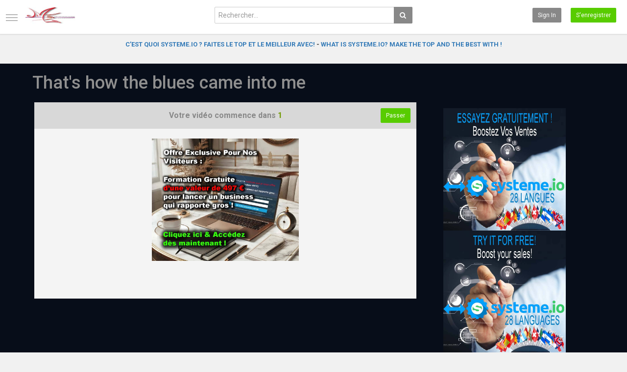

--- FILE ---
content_type: text/html; charset=utf-8
request_url: https://musique.musik3l.com/thats-how-the-blues-came-into-me_7b6ee0a07.html
body_size: 19608
content:
<!DOCTYPE html>
<!--[if IE 7 | IE 8]>
<html class="ie" dir="ltr">
<![endif]-->
<!--[if !(IE 7) | !(IE 8)  ]><!-->
<html dir="ltr">
<!--<![endif]-->
<head>
<meta charset="UTF-8" />

<meta name="viewport" content="width=device-width, initial-scale=1, user-scalable=no">
<title>That's how the blues came into me</title>
<meta http-equiv="X-UA-Compatible" content="IE=9; IE=8; IE=7; IE=edge,chrome=1">
<meta name="title" content="That's how the blues came into me" />
<meta name="keywords" content="Blues, guitar, sigma" />
<meta name="description" content="The blues invaded me, I was barely 4 years old when my grandmother bought me my first vinyl (33 rpm) record by Ray Charles. I have to admit that; my g..." />
<link rel="apple-touch-icon" sizes="180x180" href="https://musique.musik3l.com/templates/echo/img/apple-touch-icon.png">
<link rel="icon" type="image/png" sizes="32x32" href="https://musique.musik3l.com/templates/echo/img/favicon-32x32.png">
<link rel="icon" type="image/png" sizes="16x16" href="https://musique.musik3l.com/templates/echo/img/favicon-16x16.png">
<link rel="shortcut icon" href="https://musique.musik3l.com/templates/echo/img/favicon.ico">
<link rel="alternate" type="application/rss+xml" title="That's how the blues came into me" href="https://musique.musik3l.com/rss.php" />

<meta property="fb:app_id" content="604316479628134" />
<!--[if lt IE 9]>
<script src="//html5shim.googlecode.com/svn/trunk/html5.js"></script>
<![endif]-->
<link rel="stylesheet" href="https://musique.musik3l.com/templates/echo/css/bootstrap.min.css">

<!--[if lt IE 9]>
<script src="//css3-mediaqueries-js.googlecode.com/svn/trunk/css3-mediaqueries.js"></script>
<![endif]-->
<link rel="stylesheet" type="text/css" media="screen" href="https://musique.musik3l.com/templates/echo/css/jasny-bootstrap.min.css">
<link rel="stylesheet" type="text/css" media="screen" href="https://musique.musik3l.com/templates/echo/css/echo.css">
<link rel="stylesheet" type="text/css" media="screen" href="https://musique.musik3l.com/templates/echo/css/animate.min.css">
<link rel="stylesheet" type="text/css" href="//fonts.googleapis.com/css?family=Roboto:400,300,500,700|Noticia+Text:400,400italic,700">
<link rel="stylesheet" type="text/css" href="//netdna.bootstrapcdn.com/font-awesome/4.4.0/css/font-awesome.min.css">
<link rel="stylesheet" type="text/css" media="screen" href="https://musique.musik3l.com/templates/echo/css/custom.css">
<link rel="canonical" href="https://musique.musik3l.com/thats-how-the-blues-came-into-me_7b6ee0a07.html"/>
<script type="text/javascript">
var MELODYURL = "https://musique.musik3l.com";
var MELODYURL2 = "https://musique.musik3l.com";
var TemplateP = "https://musique.musik3l.com/templates/echo";
var _LOGGEDIN_ = false;
												

var pm_video_data = {
	
	uniq_id: "7b6ee0a07",
	url: "https://musique.musik3l.com/thats-how-the-blues-came-into-me_7b6ee0a07.html",
	duration: 86,
	duration_str: "01:26",
	category: "11".split(','),
	category_str: "11",
	featured: 0,
	restricted: 0,
	allow_comments: 1,
	allow_embedding: 1,
	is_stream: false,
	views: 91,
	likes: 0,
	dislikes: 0,
	publish_date_str: "2024-08-01T16:30:06+0200",
	publish_date_timestamp: 1722522606,
	embed_url: "https://musique.musik3l.com/embed.php?vid=7b6ee0a07",
	thumb_url: "https://i.ytimg.com/vi/fcNlK8QdwzE/mqdefault.jpg",
	preview_image_url: "https://i.ytimg.com/vi/fcNlK8QdwzE/hqdefault.jpg",
	title: 'That\'s how the blues came into me',
	autoplay_next: false,
	autoplay_next_url: "https://musique.musik3l.com/full-she-walked-into-the-hotel-lobby-but-came-across-her-father-and-his-mistress-with-their-family_b2545f977.html"

}

</script>

<script type="text/javascript">
 var pm_lang = {
	lights_off: "Eclairage off",
	lights_on: "Eclairage on",
	validate_name: "Entrez un nom",
	validate_username: "Entrez un nom d'utilisateur",
	validate_pass: "Fournissez un mot de passe",
	validate_captcha: "Entrez le code de validation",
	validate_email: "Entrez une adresse e-mail valide",
	validate_agree: "Veuillez accepter nos conditions d'utilisation",
	validate_name_long: "Votre nom doit contenir au moins 2 caractères",
	validate_username_long: "Votre nom d'utilisateur doit contenir au moins 2 caractères",
	validate_pass_long: "Votre mot de passe doit faire 5 caractères minimum",
	validate_confirm_pass_long: "Veuillez recopier le mot de passe",
	choose_category: "Choisissez une catégorie ",
	validate_select_file: "Aucun fichier n'a été sélectionné/chargé.",
	validate_video_title: "Entrez un titre pour la vidéo",
	please_wait: "Chargement...",
	// upload video page
	swfupload_status_uploaded: "Chargé",
	swfupload_status_pending: "Continuer avec le reste du formulaire.",
	swfupload_status_queued: "En attente",
	swfupload_status_uploading: "Chargement...",
	swfupload_file: "Fichier",
	swfupload_btn_select: "Sélectionner",
	swfupload_btn_cancel: "Annuler",
	swfupload_status_error: "Erreur",
	swfupload_error_oversize: "La taille du fichier est suppérieure à la limite.",
	swfupload_friendly_maxsize: "",
	upload_errmsg2: "Mauvais type de fichier",
	// playlist
	playlist_delete_confirm: "Are you sure you want to permanently delete this playlist?\n\nClick 'Cancel' to stop, 'OK' to delete.",
	playlist_delete_item_confirm: "You are about to remove this video from your playlist.\n\nClick 'Cancel' to stop, 'OK' to delete.",
	show_more: "Voir plus",
	show_less: "Show less",
	delete_video_confirmation: "Are you sure you want to delete this video?",
	browse_all: "Browse All"
 }
</script>


		<link rel="image_src" href="https://i.ytimg.com/vi/fcNlK8QdwzE/0.jpg" />
		<meta property="og:url"  content="https://musique.musik3l.com/thats-how-the-blues-came-into-me_7b6ee0a07.html" />
				<meta property="og:title" content="That's how the blues came into me" />
		<meta property="og:description" content="The blues invaded me, I was barely 4 years old when my grandmother bought me my first vinyl (33 rpm) record by Ray Charles. I have to admit that; my g..." />
		<meta property="og:image" content="https://i.ytimg.com/vi/fcNlK8QdwzE/0.jpg" />
		<meta property="og:image:width" content="480" />
		<meta property="og:image:height" content="360" />
		<style type="text/css">#content h1 {color: #8f8f8f; }#content h2 {color: #8f8f8f; }#content h3 {color: #8f8f8f; }#content h4 {color: #8f8f8f; }#content h5:not(.media-heading) {color: #8f8f8f; }#content h6 {color: #8f8f8f; }#content h1>a {color: #8f8f8f; }#content h2>a {color: #8f8f8f; }#content h3>a {color: #8f8f8f; }#content h4>a {color: #8f8f8f; }#content h5:not(.media-heading)>a {color: #8f8f8f; }#content h6>a {color: #8f8f8f; }#content h1>a:hover {color: #8f8f8f; }#content h2>a:hover {color: #8f8f8f; }#content h3>a:hover {color: #8f8f8f; }#content h4>a:hover {color: #8f8f8f; }#content h5:not(.media-heading)>a:hover {color: #8f8f8f; }#content h6>a:hover {color: #8f8f8f; }.pm-video-watch-featured h2>a {color: #8f8f8f; }.pm-video-watch-featured h2>a:visited {color: #8f8f8f; }.pm-video-heading h1 {color: #8f8f8f; }.pm-top-nav {background-image: none; background-color: #d9d7d7; box-shadow: none; border-top-color: #d9d7d7; border-bottom-color: #d9d7d7; }</style>
	<!-- Ads musik3l -->
	<script src="https://ajax.googleapis.com/ajax/libs/jquery/1.12.4/jquery.min.js"></script>
</head>
<body class="video-watch videoid-372376 author- source-3">
		<!-- Ads musik3l -->
<script id="lebox-remote" src="https://musik3l.com/adspub/content/plugins/halfdata-green-box/js/lebox.js?ver=3.05" data-handler="https://musik3l.com/adspub/ajax.php"></script>
<!-- Facebook Javascript SDK -->
<div id="fb-root"></div>

<script>(function(d, s, id) {
	var js, fjs = d.getElementsByTagName(s)[0];
	if (d.getElementById(id)) return;
	js = d.createElement(s); js.id = id;
	js.src = "//connect.facebook.net/en_US/sdk.js#xfbml=1&version=v3.2";
	fjs.parentNode.insertBefore(js, fjs);
}(document, 'script', 'facebook-jssdk'));
window.fbAsyncInit = function () {
FB.init({
xfbml:false  // Will stop the fb like button from rendering automatically
});
};
</script>


<nav id="myNavmenu" class="navmenu navmenu-default navmenu-fixed-left offcanvas" role="navigation">
	<div class="navslide-wrap">
		<ul class="list-unstyled">
			<li class=""><a href="https://musique.musik3l.com/index.html"><i class="mico mico-home"></i>Accueil</a></li>
			
						<li><a class="ajax-modal" data-toggle="modal" data-backdrop="true" data-keyboard="true" href="#modal-login-form"><i class="mico mico-perm_identity"></i>Sign in</a></li>
														<li><a href="https://musique.musik3l.com/register.html"><i class="mico mico-input"></i>S'enregistrer</a></li>
												
				</ul>
		<div class="navslide-divider"></div>
		
		<div class="navslide-header"><a href="https://musique.musik3l.com/browse.html">Catégories</a></div>
		<ul class="list-unstyled">
			<li><a href="https://musique.musik3l.com/topvideos.html">Vidéos populaires</a></li>
			<li><a href="https://musique.musik3l.com/newvideos.html">Nouvelles vidéos</a></li>
			<li class=""><a href="https://musique.musik3l.com/browse-artistes_region_paca-videos-1-date.html" class="">Artistes &amp; Divers News</a></li>
<li class=""><a href="https://musique.musik3l.com/browse-artistes-reverbnation-videos-1-date.html" class="">Artistes Reverbnation</a></li>
<li class=""><a href="https://musique.musik3l.com/browse-cours_divers_region_paca-videos-1-date.html" class="">Cours &amp; Divers</a></li>
<li class="dropdown-submenu"><a href="https://musique.musik3l.com/browse-danse_paca-videos-1-date.html" class="dropdown-submenu">Danse</a>
<ul class='dropdown-menu'>
	<li class=""><a href="https://musique.musik3l.com/browse-cours_danse-videos-1-date.html" class="">Cours de Danse</a>	</li>
	<li class=""><a href="https://musique.musik3l.com/browse-tutoriels_danse-videos-1-date.html" class="">Tutoriels Danse</a>	</li>
</ul>
</li>
<li class=""><a href="https://musique.musik3l.com/browse-divers_region_paca-videos-1-date.html" class="">Divers News Artistes</a></li>
<li class="dropdown-submenu"><a href="https://musique.musik3l.com/browse-evenements_region_paca-videos-1-date.html" class="dropdown-submenu">Evenements</a>
<ul class='dropdown-menu'>
	<li class=""><a href="https://musique.musik3l.com/browse-ville-nice-videos-1-date.html" class="">Alpes Maritimes</a>	</li>
</ul>
</li>
<li class=""><a href="https://musique.musik3l.com/browse-magiciens-videos-1-date.html" class="">Magiciens</a></li>
<li class="dropdown-submenu"><a href="https://musique.musik3l.com/browse-musiques_region_paca-videos-1-date.html" class="dropdown-submenu">Musiques</a>
<ul class='dropdown-menu'>
	<li class=""><a href="https://musique.musik3l.com/browse-tutoriels_musique-videos-1-date.html" class="">Tutoriels Musique</a>	</li>
	<li class=""><a href="https://musique.musik3l.com/browse-comedies_musicales-videos-1-date.html" class="">Comedies Musicales</a>	</li>
	<li class=""><a href="https://musique.musik3l.com/browse-master_class_musique-videos-1-date.html" class="">Master Class Musique</a>	</li>
	<li class=""><a href="https://musique.musik3l.com/browse-cours_musique_region_paca-videos-1-date.html" class="">Cours de Musique</a>	</li>
</ul>
</li>
<li class="dropdown-submenu"><a href="https://musique.musik3l.com/browse-peintures-videos-1-date.html" class="dropdown-submenu">Peintures</a>
<ul class='dropdown-menu'>
	<li class=""><a href="https://musique.musik3l.com/browse-tutoriels_peinture-videos-1-date.html" class="">Tutoriels Peinture</a>	</li>
</ul>
</li>
<li class="dropdown-submenu"><a href="https://musique.musik3l.com/browse-photographies-videos-1-date.html" class="dropdown-submenu">Photographies</a>
<ul class='dropdown-menu'>
	<li class=""><a href="https://musique.musik3l.com/browse-tutoriels_photographie-videos-1-date.html" class="">Tutoriels Photographie</a>	</li>
</ul>
</li>
<li class="dropdown-submenu"><a href="https://musique.musik3l.com/browse-sculptures-videos-1-date.html" class="dropdown-submenu">Sculptures</a>
<ul class='dropdown-menu'>
	<li class=""><a href="https://musique.musik3l.com/browse-tutoriels_sculptures-videos-1-date.html" class="">Tutoriels Sculptures</a>	</li>
</ul>
</li>
<li class=""><a href="https://musique.musik3l.com/browse-musique_streaming-videos-1-date.html" class="">Radio Musik 3L &amp; Playlist</a></li>
<li class="dropdown-submenu"><a href="https://musique.musik3l.com/browse-theatre-videos-1-date.html" class="dropdown-submenu">Theatres</a>
<ul class='dropdown-menu'>
	<li class=""><a href="https://musique.musik3l.com/browse-cours_theatre-videos-1-date.html" class="">Cours de Theatre</a>	</li>
</ul>
</li>
<li class=""><a href="https://musique.musik3l.com/browse-augmentez-votre-business-dans-artistique-avec-syst-videos-1-date.html" class="">Augmentez votre business avec syst&egrave;me.io</a></li>

		</ul>
		<div class="navslide-divider"></div>

		


	</div>
</nav>

<div class="container-fluid no-padding">
<header class="pm-top-head header-bg">
	<div class="row">
		<div class="col-xs-7 col-sm-4 col-md-4">
			<a href="#" data-toggle="offcanvas" data-target="#myNavmenu" data-canvas="body" id="navslide-toggle"><span>Show menu</span></a>
			<div class="header-logo">
							<a href="https://musique.musik3l.com/index.html" rel="home"><img src="//musique.musik3l.com/uploads/custom-logo.jpg" alt="Musik3l - Explorez l&#039;Univers Envoûtant de la Musique avec notre Plateforme Musicale" title="Musik3l - Explorez l&#039;Univers Envoûtant de la Musique avec notre Plateforme Musicale" border="0" /></a>
						</div>
		</div>
		<div class="hidden-xs col-sm-4 col-md-4" id="pm-top-search">
						<form action="https://musique.musik3l.com/search.php" method="get" id="search" class="pm-search-form" name="search" onSubmit="return validateSearch('true');">
				<div class="input-group">
					<input class="form-control" id="pm-search" size="16" name="keywords" type="text" placeholder="Rechercher..." x-webkit-speech="x-webkit-speech" onwebkitspeechchange="this.form.submit();" onblur="fill();" autocomplete="off">
					<input class="form-control" id="pm-video-id" size="16" name="video-id" type="hidden">
					<span class="input-group-btn">
						<button class="btn btn-default" type="submit"><i class="fa fa-search"></i></button>
					</span>
				</div><!-- /input-group -->
			</form>
			<div class="pm-search-suggestions hide-me">
				<ul class="pm-search-suggestions-list list-unstyled"></ul>
			</div>
					</div>

				<div class="col-xs-5 col-sm-4 col-md-4">
			<ul class="list-inline navbar-pmuser">
				<li class="hidden-sm hidden-md hidden-lg"><a href="#" id="pm-top-mobile-search-show" class="" title="Rechercher"><i class="mico mico-search"></i></a></li>
				<li class="hidden-xs"><a class="btn btn-sm btn-default ajax-modal" data-toggle="modal" data-backdrop="true" data-keyboard="true" href="#modal-login-form">Sign in</a></li>
														<li class="hidden-xs"><a href="https://musique.musik3l.com/register.html" class="btn btn-sm btn-success">S'enregistrer</a></li>
												</ul>
		</div>
			</div><!--.row-->
</header>


	<div class="modal" id="modal-login-form">
	<div class="modal-dialog modal-sm">
		<div class="modal-content">
			<div class="modal-header">
			<button type="button" class="close" data-dismiss="modal"><span aria-hidden="true">&times;</span><span class="sr-only">Fermer</span></button>
				<h4 class="modal-title">Sign in</h4>
			</div>
			<div class="modal-body">
								<div class="hidden-md hidden-lg">
					<label>Don't have an account yet? Register today!</label>
												<a class="btn btn-sm btn-block btn-success" href="https://musique.musik3l.com/register.html">S'enregistrer</a>
											<hr />
				</div>
				
				<form name="login_form" id="login-form" method="post" action="https://musique.musik3l.com/login.php">
	<div class="form-group">
		<label for="username">Nom d'utilisateur ou e-mail</label>
		<input type="text" class="form-control" name="username" value="" placeholder="Nom d'utilisateur ou e-mail">
	</div>
	<div class="form-group">
		<label for="pass">Mot de passe </label>
		<input type="password" class="form-control" id="pass" name="pass" maxlength="32" autocomplete="off" placeholder="Mot de passe ">
	</div>
	<div class="form-group">
		<button type="submit" name="Login" value="Connexion" class="btn btn-success btn-with-loader" data-loading-text="Signing in...">Connexion</button> 
		<small><a href="https://musique.musik3l.com/login.html?do=forgot_pass">Mot de passe oublié ?</a></small>
	</div>
</form>							</div>
		</div>
	</div>
</div>		<div class="modal" id="modal-register-form">
	<div class="modal-dialog modal-sm">
		<div class="modal-content">
			<div class="modal-header">
			<button type="button" class="close" data-dismiss="modal"><span aria-hidden="true">&times;</span><span class="sr-only">Fermer</span></button>
				<h4 class="modal-title">Créez votre compte</h4>
			</div>
			<div class="modal-body">
								<a href="https://musique.musik3l.com/register.html" class="btn btn-info btn-block">Register with E-mail</a>
			</div>
		</div>
	</div>
</div>	
<a id="top"></a>

<div class="mastcontent-wrap">
<div class="pm-ads-banner" align="center"><center>
	  <a href="https://locavite.fr/systemeio-videos-fr" target="_top"><strong> C’EST QUOI SYSTEME.IO ? FAITES LE TOP ET LE MEILLEUR AVEC! </strong></a>
<strong>- </strong><a href="https://locavite.fr/systemeio-videos-en" target="_top"><strong>WHAT IS SYSTEME.IO? MAKE THE TOP AND THE BEST WITH !</strong></a>
	</center><img src="https://musique.musik3l.com/ajax.php?p=stats&do=show&aid=1&at=1" width="1" height="1" border="0" /></div>
<div class="pm-section-highlighted">
	<div class="container-fluid">
		<div class="row">
						<div class="container">
				<div class="row pm-video-heading">
					<div class="col-xs-12 col-sm-12 col-md-10">
												<h1 itemprop="name">That's how the blues came into me</h1>
												<meta itemprop="duration" content="PT1M26S" />
						<meta itemprop="thumbnailUrl" content="https://i.ytimg.com/vi/fcNlK8QdwzE/mqdefault.jpg" />
						<meta itemprop="contentURL" content="https://musique.musik3l.com/videos.php?vid=7b6ee0a07" />
												<meta itemprop="embedURL" content="https://musique.musik3l.com/embed.php?vid=7b6ee0a07" />
												<meta itemprop="uploadDate" content="2024-08-01T16:30:06+0200" />
					</div>
					<div class="hidden-xs hidden-sm col-md-2">
						<div class="pm-video-adjust btn-group">
													</div>
					</div>
				</div><!-- /.pm-video-watch-heading -->

				<div class="row">
					<div id="player" class="col-xs-12 col-sm-12 col-md-8 narrow-player">
						<div id="video-wrapper">
												<div id="preroll_placeholder">
							<div class="preroll_countdown">
							Votre vidéo commence dans <span class="preroll_timeleft">10</span>

																<div class="preroll_skip_button">
									<div class="btn btn-sm btn-success preroll_skip_countdown"  disabled="disabled" id="">
										Passer (<span class="preroll_skip_timeleft">5</span>)
									</div>
									<button class="btn btn-sm btn-success hide-me" id="preroll_skip_btn">Passer</button>
								</div>
								
							</div>
							<center><A HREF="https://locavite.fr/formationoffertevisiteur-video" target="_blank">
<IMG SRC="https://destunes.fr/images/offre-pour-les-visiteurs-des-sites-videos.jpg" WIDTH="300" HEIGHT="250" BORDER="0" ALT="Formation gratuite en FR pour les membres inscrits sur les sites de vidéos">
</A></center>
															<img src="https://musique.musik3l.com/ajax.php?p=stats&do=show&aid=81&at=3" width="1" height="1" border="0" />
													</div>
												</div><!--video-wrapper-->
					</div><!--/#player-->

										<div class="col-xs-12 col-sm-12 col-md-4">
						<div class="pm-ads-banner" align="center"><center><A HREF="https://systeme.io/fr?sa=sa00072880803e373e3c0920f3505b5b42ac9d0d7420" target="_blank">
<IMG SRC="https://destunes.fr/images/systemeio/systeme-io-fr-250x250.jpg" WIDTH="250" HEIGHT="250" BORDER="0" ALT="Boostez vos ventes">
</A></center>
		
		<center><A HREF="https://systeme.io/?sa=sa00072880803e373e3c0920f3505b5b42ac9d0d7420" target="_blank">
<IMG SRC="https://destunes.fr/images/systemeio/systeme-io-english250x250.jpg" WIDTH="250" HEIGHT="250" BORDER="0" ALT="Boostez vos ventes">
</A></center><img src="https://musique.musik3l.com/ajax.php?p=stats&do=show&aid=5&at=1" width="1" height="1" border="0" /></div>
					</div>
									</div>
			</div>
		</div>
	</div>
</div>

<div id="content">
<div id="pm-socialite">
	<ul class="social-buttons cf">
		<li>
			<a href="https://www.facebook.com/sharer.php?u=https://musique.musik3l.com/thats-how-the-blues-came-into-me_7b6ee0a07.html&t=That's how the blues came into me" class="socialite facebook-like" data-href="https://musique.musik3l.com/thats-how-the-blues-came-into-me_7b6ee0a07.html" data-send="false" data-layout="box_count" data-width="60" data-show-faces="false" rel="nofollow" target="_blank"><span class="vhidden">Share on Facebook</span></a>
		</li>
		<li>
			<a href="https://twitter.com/share" class="socialite twitter-share" data-text="That's how the blues came into me" data-url="https://musique.musik3l.com/thats-how-the-blues-came-into-me_7b6ee0a07.html" data-count="vertical" rel="nofollow" target="_blank"><span class="vhidden">Share on Twitter</span></a>
		</li>
		<li>
			<a href="https://pinterest.com/pin/create/button/?url=https://musique.musik3l.com/thats-how-the-blues-came-into-me_7b6ee0a07.html/" class="socialite pinterest-pinit"><span class="vhidden">Pinterest</span></a>
		</li>
	</ul>
</div>
<div id="video-control">
	<div class="row pm-video-control">
		<div class="col-xs-5 col-sm-6 col-md-6">
			<button class="btn btn-video " id="bin-rating-like" type="button" rel="tooltip" data-title="0 Likes"><i class="mico mico-thumb_up"></i> <span class="hidden-xs">Like</span></button>
			<button class="btn btn-video " id="bin-rating-dislike" type="button" rel="tooltip" data-title="0 Dislikes"><i class="mico mico-thumb_down"></i></button>
			<input type="hidden" name="bin-rating-uniq_id" value="7b6ee0a07">

			<div id="bin-rating-response" class="hide-me alert"></div>
			<div id="bin-rating-like-confirmation" class="hide-me alert alert animated bounce">
				<button type="button" class="close" data-dismiss="alert">&times;</button>
				<p> Merci ! Partagez avec vos amis !</p>
				<p>
				<a href="https://www.facebook.com/sharer.php?u=https%3A%2F%2Fmusique.musik3l.com%2Fthats-how-the-blues-came-into-me_7b6ee0a07.html&amp;t=That%27s+how+the+blues+came+into+me" onclick="javascript:window.open(this.href,'', 'menubar=no,toolbar=no,resizable=yes,scrollbars=yes,height=600,width=600');return false;" rel="tooltip" title="Share on FaceBook"><i class="pm-vc-sprite facebook-icon"></i></a>
				<a href="https://twitter.com/home?status=Watching%20That%27s+how+the+blues+came+into+me%20on%20https%3A%2F%2Fmusique.musik3l.com%2Fthats-how-the-blues-came-into-me_7b6ee0a07.html" onclick="javascript:window.open(this.href, '', 'menubar=no,toolbar=no,resizable=yes,scrollbars=yes,height=600,width=600');return false;" rel="tooltip" title="Share on Twitter"><i class="pm-vc-sprite twitter-icon"></i></a>
				</p>
			</div>

			<div id="bin-rating-dislike-confirmation" class="hide-me alert animated bounce">
				<button type="button" class="close" data-dismiss="alert">&times;</button>
				<p>Vous avez aimé cette vidéo, merci de votre vote !</p>
			</div>
		</div>
		<div class="col-xs-7 col-sm-6 col-md-6">
			<ul class="pm-video-main-methods list-inline pull-right nav nav-pills">
								<li><a href="#" id="" rel="tooltip" title="Partage" data-video-id="372376" data-toggle="modal" data-target="#modal-video-share"><i class="mico mico-share"></i></a></li>
				<li><a href="#" rel="tooltip" title="Signaler cette vidéo" data-toggle="modal" data-target="#modal-video-report"><i class="mico mico-report"></i></a></li>
			</ul>
		</div>
	</div><!--.pm-video-control-->
</div>

<div id="content-main" class="container-fluid">
	<div class="row">

		<div class="col-xs-12 col-sm-12 col-md-8 pm-video-watch-main" itemprop="video" itemscope itemtype="http://schema.org/VideoObject">
						<div class="pm-ads-banner" align="center">
<center>********************</center>
<center><a href="#" class="systeme-show-popup-8287030">
GAGNER DE L'ARGENT N'A JAMAIS ÉTÉ AUSSI RAPIDE. CLIQUEZ ET TRANSFORMEZ VOTRE AVENIR FINANCIER.</a><script id="form-script-tag-8287030" src="https://www.chomer.fr/public/remote/page/127527927e0dc7473f114ab3c193b03767a47be3.js"></script></center>
<center>********************</center>

<center><A HREF="https://locavite.fr/banniere-plusieurs-ebooks" target="_blank">
<IMG SRC="https://destunes.fr/images/ebook/intelligencebusiness/montage-ebooks-newsletter350x250.jpg" WIDTH="300" HEIGHT="250" BORDER="0" ALT="ebook offerts">
</A></center>

<center><A HREF="https://www.locavite.fr/cash-machine" target="_blank">
<IMG SRC="https://destunes.fr/images/cashmachine300x250.jpg" WIDTH="300" HEIGHT="250" BORDER="0" ALT="cash machine v4">
</A></center>

<center>********************</center>
<center><a href="#" class="systeme-show-popup-8287030">CE LIEN CACHE DES TRÉSORS. CHANGEZ VOTRE VIE FINANCIÈRE FUTURE! CLIQUEZ ICI!</a><script id="form-script-tag-8287030" src="https://www.chomer.fr/public/remote/page/127527927e0dc7473f114ab3c193b03767a47be3.js"></script></center>
<center>********************</center><img src="https://musique.musik3l.com/ajax.php?p=stats&do=show&aid=3&at=1" width="1" height="1" border="0" /></div>
				
			<div class="row pm-user-header">
				<div class="col-xs-2 col-sm-1 col-md-1">
				   <a href=""><img src="" height="60" width="60" alt="" border="0"></a>
										</div>

				<div class="col-xs-8 col-sm-8 col-md-8">
					<div class="pm-video-posting-info">Ajoutées  <time datetime="2024-08-01T16:30:06+0200" title="Thursday, August 1, 2024 4:30 PM">1 année  </time> by <a href=""></a></div>
									</div>

				<div class="col-xs-2 col-sm-3 col-md-3">
					<span class="pm-video-views">
						<strong>91</strong>
						<small>Vues </small>
					</span>
					<div class="clearfix"></div>
					<div class="progress" title="0 Likes, 0 Dislikes">
					  <div class="progress-bar progress-bar-success" id="rating-bar-up-pct" style="width: 0%;"></div>
					  <div class="progress-bar progress-bar-danger" id="rating-bar-down-pct" style="width: 0%;"></div>
					</div>
				</div>
			</div><!--/.pm-user-header-->

			<div class="clearfix"></div>
			
			<div class="pm-video-description">
								<div itemprop="description">
					The blues invaded me, I was barely 4 years old when my grandmother bought me my first vinyl (33 rpm) record by Ray Charles.<br />
I have to admit that; my grandmother and I were always watching the Ed Sullivan show together at the time.<br />
My grandmother played harmonica at the time and she was a member of the snowshoes team in her region.<br />
It was at the same time that there was the murder of John F. Kennedy, which they broadcast live on television<br />
I remember, I was watching the movie: King Kong in black and white for the first time in my life and they interrupted the movie to show us the footage of the assassination of the President of the United States in 1963<br />
Imagine my surprise to see so much drama.<br />
That's how the blues came into me.<br />
Guitar for this video: Sigma GJA-SJ-200+
				</div>
				
				<dl class="dl-horizontal">

										<dt>Catégories </dt>
					<dd><a href="https://musique.musik3l.com/browse-cours_guitare-videos-1-date.html">Cours de Guitare</a> </dd>
															<dt>Mots-clés </dt>
					<dd><a href="https://musique.musik3l.com/tags/blues/">Blues</a>, <a href="https://musique.musik3l.com/tags/guitar/">guitar</a>, <a href="https://musique.musik3l.com/tags/sigma/">sigma</a></dd>
									</dl>
			
			</div>

			
	<h2>Ajouter un commentaire</h2>
		<ul class="nav nav-tabs nav-underlined">
					<li ><a href="#comments-native" id="nav-link-comments-native" data-toggle="tab">Commentaires</a></li>
							<li class="active"><a href="#comments-facebook" id="nav-link-comments-facebook" data-toggle="tab">Facebook</a></li>
					</ul>
		<div class="tab-content pm-comments-container">
			<div class="tab-pane " id="comments-native">
			<div name="mycommentspan" id="mycommentspan" class="hide-me"></div>
<div class="row" id="pm-post-form">
	<div class="col-xs-2 col-sm-1 col-md-1">
		<span class="pm-avatar"><img src="https://musique.musik3l.com/templates/echo/img/pm-avatar.png" width="40" height="40" alt="" border="0"></span>
	</div>
	<div class="col-xs-10 col-sm-11 col-md-11">
		<form action="" name="form-user-comment" method="post">
		<div class="form-group">
			<div class="row">
				<div class="col-md-11">
					<textarea name="comment_txt" id="c_comment_txt" rows="2" class="form-control" placeholder="Votre commentaire"></textarea>
				</div>
			</div>
		</div>
		<div class="form-group hide-me" id="pm-comment-form">
			<div class="row">
				<div class="col-md-4">
					<input type="text" id="c_username" name="username" value="" class="form-control" placeholder="Nom ">
				</div>
				<div class="col-md-4">
					<input type="text" id="captcha" name="captcha" class="form-control" placeholder="Confirmez le code">
				</div>
				<div class="col-md-4">
					<img src="https://musique.musik3l.com/include/securimage_show.php?sid=6516545e99ed56e5c9cecb0364286857" id="captcha-image" alt="" width="100" height="35">
					<button class="btn btn-sm btn-link btn-refresh" onclick="document.getElementById('captcha-image').src = 'https://musique.musik3l.com/include/securimage_show.php?sid=' + Math.random(); return false"><i class="fa fa-refresh"></i></button>
				</div>
			</div>
		</div>
		<div class="form-group">
			<div class="row">
				<div class="col-md-11">
					<input type="hidden" id="c_vid" name="vid" value="7b6ee0a07">
					<input type="hidden" id="c_user_id" name="user_id" value="0">
					<button type="submit" id="c_submit" name="Submit" class="btn btn-sm btn-success btn-with-loader" data-loading-text="Envoyer mon message">Envoyer mon message</button>
				</div>
			</div>
		</div>
		</form>
	</div>
</div>
						
			<h2>Commentaires</h2>
			
			<div class="pm-comments comment_box">
									<ul class="pm-ul-comments list-unstyled">
						<li id="preview_comment" class="media"></li>
					</ul>
					<div id="be_the_first">Soyez le premier à commenter cette vidéo.</div>
							</div>
		</div>
		
			<div class="tab-pane active pm-comments comment_box" id="comments-facebook">
			
			<div class="fb-comments" data-href="https://musique.musik3l.com/thats-how-the-blues-came-into-me_7b6ee0a07.html" data-numposts="10" data-order-by="social" data-colorscheme="light" data-width="100%"></div>
			
		</div>
		
		</div>
		</div><!-- /pm-video-watch-main -->

		<div class="col-xs-12 col-sm-12 col-md-4 pm-video-watch-sidebar">
						
			<div class="pm-related-with-autoplay without-highlight" id="pm-related">
				<h4>Up Next</h4>
								<div class="pm-autoplay-select">
					<div class="pm-autoplay-info">
					Autoplay 
					</div>
					<div class="pm-autoplay-switch">
						<input type="checkbox" name="pm-autoplay-switch" class="autoplayonoff-checkbox" id="autoplayonoff" >
						<label class="autoplayonoff-label" for="autoplayonoff">
							<span class="autoplayonoff-inner"></span>
							<span class="autoplayonoff-switch"></span>
						</label>
					</div>
				</div>
				
				<ul class="pm-ul-sidelist-videos list-unstyled">
								<li>
					<div class="pm-video-thumb">
						<span class="pm-label-duration">1:27:09</span>						<div class="watch-later">
							<button class="pm-watch-later-add btn btn-xs btn-default hidden-xs watch-later-add-btn-339251" onclick="watch_later_add(339251); return false;" rel="tooltip" data-placement="left" title="Watch Later"><i class="fa fa-clock-o"></i></button>
							<button class="pm-watch-later-remove btn btn-xs btn-success hidden-xs watch-later-remove-btn-339251" onclick="watch_later_remove(339251); return false;" rel="tooltip" title="Remove from playlist"><i class="fa fa-check"></i></button>
						</div>
						<a href="https://musique.musik3l.com/full-she-walked-into-the-hotel-lobby-but-came-across-her-father-and-his-mistress-with-their-family_b2545f977.html" title="FULL| She walked into the hotel lobby but came across her father and his mistress with their family.">
						<div class="pm-video-labels hidden-xs">
													</div>
						<img src="https://musique.musik3l.com/templates/echo/img/echo-lzld.png" alt="FULL| She walked into the hotel lobby but came across her father and his mistress with their family." data-echo="https://i.ytimg.com/vi/5pz25Cl2tYY/mqdefault.jpg" class="img-responsive">
						</a>
					</div>
					<h3><a href="https://musique.musik3l.com/full-she-walked-into-the-hotel-lobby-but-came-across-her-father-and-his-mistress-with-their-family_b2545f977.html" title="FULL| She walked into the hotel lobby but came across her father and his mistress with their family." class="ellipsis">FULL| She walked into the hotel lobby but came across her father and his mistress with their family.</a></h3>
					<div class="pm-video-meta">
						<span class="pm-video-author">by <a href=""></a></span>
						<span class="pm-video-since"><time datetime="2024-03-04T07:30:14+0100" title="Monday, March 4, 2024 7:30 AM">1 année  </time></span>
						<span class="pm-video-views">101 Vues </span>
					</div>
				</li>
								<li>
					<div class="pm-video-thumb">
						<span class="pm-label-duration">28:16</span>						<div class="watch-later">
							<button class="pm-watch-later-add btn btn-xs btn-default hidden-xs watch-later-add-btn-453114" onclick="watch_later_add(453114); return false;" rel="tooltip" data-placement="left" title="Watch Later"><i class="fa fa-clock-o"></i></button>
							<button class="pm-watch-later-remove btn btn-xs btn-success hidden-xs watch-later-remove-btn-453114" onclick="watch_later_remove(453114); return false;" rel="tooltip" title="Remove from playlist"><i class="fa fa-check"></i></button>
						</div>
						<a href="https://musique.musik3l.com/tin-the-gioi-hom-nay-iran-phat-lenh-%e2%80%9ctruy-sat%e2%80%9d-starlink-than-chet-diet-tang-co-the-pha-tran-tq_7388f288f.html" title="Tin thế giới hôm nay: Iran phát lệnh “truy sát” Starlink; &quot;Thần chết diệt tăng&quot; có thể phá trận TQ">
						<div class="pm-video-labels hidden-xs">
													</div>
						<img src="https://musique.musik3l.com/templates/echo/img/echo-lzld.png" alt="Tin thế giới hôm nay: Iran phát lệnh “truy sát” Starlink; &quot;Thần chết diệt tăng&quot; có thể phá trận TQ" data-echo="https://i.ytimg.com/vi/_zQbe0Br-Cs/mqdefault.jpg" class="img-responsive">
						</a>
					</div>
					<h3><a href="https://musique.musik3l.com/tin-the-gioi-hom-nay-iran-phat-lenh-%e2%80%9ctruy-sat%e2%80%9d-starlink-than-chet-diet-tang-co-the-pha-tran-tq_7388f288f.html" title="Tin thế giới hôm nay: Iran phát lệnh “truy sát” Starlink; &quot;Thần chết diệt tăng&quot; có thể phá trận TQ" class="ellipsis">Tin thế giới hôm nay: Iran phát lệnh “truy sát” Starlink; "Thần chết diệt tăng" có thể phá trận TQ</a></h3>
					<div class="pm-video-meta">
						<span class="pm-video-author">by <a href=""></a></span>
						<span class="pm-video-since"><time datetime="2025-07-01T16:35:06+0200" title="Tuesday, July 1, 2025 4:35 PM">5 mois  </time></span>
						<span class="pm-video-views">72 Vues </span>
					</div>
				</li>
								<li>
					<div class="pm-video-thumb">
						<span class="pm-label-duration">22:57</span>						<div class="watch-later">
							<button class="pm-watch-later-add btn btn-xs btn-default hidden-xs watch-later-add-btn-137171" onclick="watch_later_add(137171); return false;" rel="tooltip" data-placement="left" title="Watch Later"><i class="fa fa-clock-o"></i></button>
							<button class="pm-watch-later-remove btn btn-xs btn-success hidden-xs watch-later-remove-btn-137171" onclick="watch_later_remove(137171); return false;" rel="tooltip" title="Remove from playlist"><i class="fa fa-check"></i></button>
						</div>
						<a href="https://musique.musik3l.com/les-bases-du-blues-a-la-guitare-cours-5-le-blues-en-12-mesures-tuto-pour-apprendre-le-blues-en-mi_049ca8bb9.html" title="LES BASES DU BLUES à la guitare, cours 5 LE BLUES EN 12 MESURES (tuto pour apprendre le blues en MI)">
						<div class="pm-video-labels hidden-xs">
													</div>
						<img src="https://musique.musik3l.com/templates/echo/img/echo-lzld.png" alt="LES BASES DU BLUES à la guitare, cours 5 LE BLUES EN 12 MESURES (tuto pour apprendre le blues en MI)" data-echo="https://i.ytimg.com/vi/4nBjHZk_2Mo/mqdefault.jpg" class="img-responsive">
						</a>
					</div>
					<h3><a href="https://musique.musik3l.com/les-bases-du-blues-a-la-guitare-cours-5-le-blues-en-12-mesures-tuto-pour-apprendre-le-blues-en-mi_049ca8bb9.html" title="LES BASES DU BLUES à la guitare, cours 5 LE BLUES EN 12 MESURES (tuto pour apprendre le blues en MI)" class="ellipsis">LES BASES DU BLUES à la guitare, cours 5 LE BLUES EN 12 MESURES (tuto pour apprendre le blues en MI)</a></h3>
					<div class="pm-video-meta">
						<span class="pm-video-author">by <a href="https://musique.musik3l.com/user/admin/">admin</a></span>
						<span class="pm-video-since"><time datetime="2021-01-15T08:30:11+0100" title="Friday, January 15, 2021 8:30 AM">4 années  </time></span>
						<span class="pm-video-views">206 Vues </span>
					</div>
				</li>
								<li>
					<div class="pm-video-thumb">
						<span class="pm-label-duration">2:50:49</span>						<div class="watch-later">
							<button class="pm-watch-later-add btn btn-xs btn-default hidden-xs watch-later-add-btn-409775" onclick="watch_later_add(409775); return false;" rel="tooltip" data-placement="left" title="Watch Later"><i class="fa fa-clock-o"></i></button>
							<button class="pm-watch-later-remove btn btn-xs btn-success hidden-xs watch-later-remove-btn-409775" onclick="watch_later_remove(409775); return false;" rel="tooltip" title="Remove from playlist"><i class="fa fa-check"></i></button>
						</div>
						<a href="https://musique.musik3l.com/2-ngay-tai-sinh-truoc-tan-the-zombie-toi-so-huu-di-nang-thu-phong-full-tron-bo-tan-the-bach-my-sub_86511bcbe.html" title="2 NGÀY TÁI SINH TRƯỚC TẬN THẾ ZOMBIE TÔI SỞ HỮU DỊ NĂNG THU PHÓNG Full Trọn Bộ |Tận Thế |Bạch Mỹ Sub">
						<div class="pm-video-labels hidden-xs">
													</div>
						<img src="https://musique.musik3l.com/templates/echo/img/echo-lzld.png" alt="2 NGÀY TÁI SINH TRƯỚC TẬN THẾ ZOMBIE TÔI SỞ HỮU DỊ NĂNG THU PHÓNG Full Trọn Bộ |Tận Thế |Bạch Mỹ Sub" data-echo="https://i.ytimg.com/vi/M3vDjQahjfA/mqdefault.jpg" class="img-responsive">
						</a>
					</div>
					<h3><a href="https://musique.musik3l.com/2-ngay-tai-sinh-truoc-tan-the-zombie-toi-so-huu-di-nang-thu-phong-full-tron-bo-tan-the-bach-my-sub_86511bcbe.html" title="2 NGÀY TÁI SINH TRƯỚC TẬN THẾ ZOMBIE TÔI SỞ HỮU DỊ NĂNG THU PHÓNG Full Trọn Bộ |Tận Thế |Bạch Mỹ Sub" class="ellipsis">2 NGÀY TÁI SINH TRƯỚC TẬN THẾ ZOMBIE TÔI SỞ HỮU DỊ NĂNG THU PHÓNG Full Trọn Bộ |Tận Thế |Bạch Mỹ Sub</a></h3>
					<div class="pm-video-meta">
						<span class="pm-video-author">by <a href=""></a></span>
						<span class="pm-video-since"><time datetime="2025-01-01T10:40:08+0100" title="Wednesday, January 1, 2025 10:40 AM">11 mois  </time></span>
						<span class="pm-video-views">182 Vues </span>
					</div>
				</li>
								<li>
					<div class="pm-video-thumb">
						<span class="pm-label-duration">01:45</span>						<div class="watch-later">
							<button class="pm-watch-later-add btn btn-xs btn-default hidden-xs watch-later-add-btn-105183" onclick="watch_later_add(105183); return false;" rel="tooltip" data-placement="left" title="Watch Later"><i class="fa fa-clock-o"></i></button>
							<button class="pm-watch-later-remove btn btn-xs btn-success hidden-xs watch-later-remove-btn-105183" onclick="watch_later_remove(105183); return false;" rel="tooltip" title="Remove from playlist"><i class="fa fa-check"></i></button>
						</div>
						<a href="https://musique.musik3l.com/cours-guitare-par-webcam-blues-blues-blues_fbfea08b8.html" title="Cours guitare par webcam - Blues, Blues, Blues">
						<div class="pm-video-labels hidden-xs">
													</div>
						<img src="https://musique.musik3l.com/templates/echo/img/echo-lzld.png" alt="Cours guitare par webcam - Blues, Blues, Blues" data-echo="https://i.ytimg.com/vi/9dm3_AJowhk/mqdefault.jpg" class="img-responsive">
						</a>
					</div>
					<h3><a href="https://musique.musik3l.com/cours-guitare-par-webcam-blues-blues-blues_fbfea08b8.html" title="Cours guitare par webcam - Blues, Blues, Blues" class="ellipsis">Cours guitare par webcam - Blues, Blues, Blues</a></h3>
					<div class="pm-video-meta">
						<span class="pm-video-author">by <a href="https://musique.musik3l.com/user/admin/">admin</a></span>
						<span class="pm-video-since"><time datetime="2020-08-19T05:30:06+0200" title="Wednesday, August 19, 2020 5:30 AM">5 années  </time></span>
						<span class="pm-video-views">242 Vues </span>
					</div>
				</li>
				
								<li>
					<div class="pm-video-thumb">
						<span class="pm-label-duration">05:01</span>						<div class="watch-later">
							<button class="pm-watch-later-add btn btn-xs btn-default hidden-xs watch-later-add-btn-23835" onclick="watch_later_add(23835); return false;" rel="tooltip" data-placement="left" title="Watch Later"><i class="fa fa-clock-o"></i></button>
							<button class="pm-watch-later-remove btn btn-xs btn-success hidden-xs watch-later-remove-btn-23835" onclick="watch_later_remove(23835); return false;" rel="tooltip" title="Remove from playlist"><i class="fa fa-check"></i></button>
						</div>
						<a href="https://musique.musik3l.com/bryang-les-couleurs-de-lamour_1bffc622f.html" title="Bryan.G - Les Couleurs De L'amour">
						<div class="pm-video-labels hidden-xs">
													</div>
						<img src="https://img.youtube.com/vi/477MIXpwwhM/mqdefault.jpg" alt="Bryan.G - Les Couleurs De L'amour" class="img-responsive"></a>
					</div>
					<h3><a href="https://musique.musik3l.com/bryang-les-couleurs-de-lamour_1bffc622f.html" title="Bryan.G - Les Couleurs De L'amour" class="ellipsis">Bryan.G - Les Couleurs De L'amour</a></h3>
					<div class="pm-video-meta">
						<span class="pm-video-author">by <a href="https://musique.musik3l.com/user/musik3l/">musik3l</a></span>
						<span class="pm-video-since"><time datetime="2014-04-16T22:46:48+0200" title="Wednesday, April 16, 2014 10:46 PM">11 années  </time></span>
						<span class="pm-video-views">2,659 Vues </span>
					</div>
				</li>
								<li>
					<div class="pm-video-thumb">
						<span class="pm-label-duration">06:07</span>						<div class="watch-later">
							<button class="pm-watch-later-add btn btn-xs btn-default hidden-xs watch-later-add-btn-20198" onclick="watch_later_add(20198); return false;" rel="tooltip" data-placement="left" title="Watch Later"><i class="fa fa-clock-o"></i></button>
							<button class="pm-watch-later-remove btn btn-xs btn-success hidden-xs watch-later-remove-btn-20198" onclick="watch_later_remove(20198); return false;" rel="tooltip" title="Remove from playlist"><i class="fa fa-check"></i></button>
						</div>
						<a href="https://musique.musik3l.com/cours-de-guitare-gipsy-kings-bamboleo-28-rythmique_34e612e8c.html" title="Cours De Guitare - Gipsy Kings : Bamboleo (2/8) Rythmique">
						<div class="pm-video-labels hidden-xs">
													</div>
						<img src="https://img.youtube.com/vi/oB1nEKThUW0/mqdefault.jpg" alt="Cours De Guitare - Gipsy Kings : Bamboleo (2/8) Rythmique" class="img-responsive"></a>
					</div>
					<h3><a href="https://musique.musik3l.com/cours-de-guitare-gipsy-kings-bamboleo-28-rythmique_34e612e8c.html" title="Cours De Guitare - Gipsy Kings : Bamboleo (2/8) Rythmique" class="ellipsis">Cours De Guitare - Gipsy Kings : Bamboleo (2/8) Rythmique</a></h3>
					<div class="pm-video-meta">
						<span class="pm-video-author">by <a href="https://musique.musik3l.com/user/admin/">admin</a></span>
						<span class="pm-video-since"><time datetime="2014-03-22T01:51:46+0100" title="Saturday, March 22, 2014 1:51 AM">11 années  </time></span>
						<span class="pm-video-views">1,278 Vues </span>
					</div>
				</li>
								<li>
					<div class="pm-video-thumb">
						<span class="pm-label-duration">04:45</span>						<div class="watch-later">
							<button class="pm-watch-later-add btn btn-xs btn-default hidden-xs watch-later-add-btn-21393" onclick="watch_later_add(21393); return false;" rel="tooltip" data-placement="left" title="Watch Later"><i class="fa fa-clock-o"></i></button>
							<button class="pm-watch-later-remove btn btn-xs btn-success hidden-xs watch-later-remove-btn-21393" onclick="watch_later_remove(21393); return false;" rel="tooltip" title="Remove from playlist"><i class="fa fa-check"></i></button>
						</div>
						<a href="https://musique.musik3l.com/demonstration-de-fleurs-realisees-a-la-peinture-a-lhuile-et-au-couteau-par-catherine-victoire_b0eebb348.html" title="Démonstration De Fleurs Réalisées à La Peinture à L'huile Et Au Couteau, Par Catherine VICTOIRE">
						<div class="pm-video-labels hidden-xs">
													</div>
						<img src="https://img.youtube.com/vi/vDGt7DHR-W0/mqdefault.jpg" alt="Démonstration De Fleurs Réalisées à La Peinture à L'huile Et Au Couteau, Par Catherine VICTOIRE" class="img-responsive"></a>
					</div>
					<h3><a href="https://musique.musik3l.com/demonstration-de-fleurs-realisees-a-la-peinture-a-lhuile-et-au-couteau-par-catherine-victoire_b0eebb348.html" title="Démonstration De Fleurs Réalisées à La Peinture à L'huile Et Au Couteau, Par Catherine VICTOIRE" class="ellipsis">Démonstration De Fleurs Réalisées à La Peinture à L'huile Et Au Couteau, Par Catherine VICTOIRE</a></h3>
					<div class="pm-video-meta">
						<span class="pm-video-author">by <a href="https://musique.musik3l.com/user/admin/">admin</a></span>
						<span class="pm-video-since"><time datetime="2014-03-22T16:05:26+0100" title="Saturday, March 22, 2014 4:05 PM">11 années  </time></span>
						<span class="pm-video-views">1,971 Vues </span>
					</div>
				</li>
								<li>
					<div class="pm-video-thumb">
						<span class="pm-label-duration">01:14</span>						<div class="watch-later">
							<button class="pm-watch-later-add btn btn-xs btn-default hidden-xs watch-later-add-btn-28273" onclick="watch_later_add(28273); return false;" rel="tooltip" data-placement="left" title="Watch Later"><i class="fa fa-clock-o"></i></button>
							<button class="pm-watch-later-remove btn btn-xs btn-success hidden-xs watch-later-remove-btn-28273" onclick="watch_later_remove(28273); return false;" rel="tooltip" title="Remove from playlist"><i class="fa fa-check"></i></button>
						</div>
						<a href="https://musique.musik3l.com/generique-taratata-musique-composee-par-jean-jacques-goldman_410825023.html" title="Générique TARATATA (Musique Composée Par Jean-Jacques Goldman)">
						<div class="pm-video-labels hidden-xs">
													</div>
						<img src="https://img.youtube.com/vi/jT-_Vjk-uvQ/mqdefault.jpg" alt="Générique TARATATA (Musique Composée Par Jean-Jacques Goldman)" class="img-responsive"></a>
					</div>
					<h3><a href="https://musique.musik3l.com/generique-taratata-musique-composee-par-jean-jacques-goldman_410825023.html" title="Générique TARATATA (Musique Composée Par Jean-Jacques Goldman)" class="ellipsis">Générique TARATATA (Musique Composée Par Jean-Jacques Goldman)</a></h3>
					<div class="pm-video-meta">
						<span class="pm-video-author">by <a href="https://musique.musik3l.com/user/admin/">admin</a></span>
						<span class="pm-video-since"><time datetime="2014-09-12T02:41:18+0200" title="Friday, September 12, 2014 2:41 AM">11 années  </time></span>
						<span class="pm-video-views">1,776 Vues </span>
					</div>
				</li>
								<li>
					<div class="pm-video-thumb">
						<span class="pm-label-duration">04:12</span>						<div class="watch-later">
							<button class="pm-watch-later-add btn btn-xs btn-default hidden-xs watch-later-add-btn-32903" onclick="watch_later_add(32903); return false;" rel="tooltip" data-placement="left" title="Watch Later"><i class="fa fa-clock-o"></i></button>
							<button class="pm-watch-later-remove btn btn-xs btn-success hidden-xs watch-later-remove-btn-32903" onclick="watch_later_remove(32903); return false;" rel="tooltip" title="Remove from playlist"><i class="fa fa-check"></i></button>
						</div>
						<a href="https://musique.musik3l.com/run-away-with-me-by-section-c_37b8762de.html" title="Run Away With Me by Section C">
						<div class="pm-video-labels hidden-xs">
													</div>
						<img src="https://i.ytimg.com/vi/vrFMzVccs8E/mqdefault.jpg" alt="Run Away With Me by Section C" class="img-responsive"></a>
					</div>
					<h3><a href="https://musique.musik3l.com/run-away-with-me-by-section-c_37b8762de.html" title="Run Away With Me by Section C" class="ellipsis">Run Away With Me by Section C</a></h3>
					<div class="pm-video-meta">
						<span class="pm-video-author">by <a href="https://musique.musik3l.com/user/musik3l/">musik3l</a></span>
						<span class="pm-video-since"><time datetime="2014-11-13T22:12:53+0100" title="Thursday, November 13, 2014 10:12 PM">11 années  </time></span>
						<span class="pm-video-views">2,040 Vues </span>
					</div>
				</li>
				
								</ul>
			</div>
		</div><!-- /pm-video-watch-sidebar -->

		<div class="clearfix"></div>
	</div>
</div>

<!-- Modal -->
<div class="modal" id="modal-video-report" tabindex="-1" role="dialog" aria-labelledby="myModalLabel">
	<div class="modal-dialog" role="document">
		<form name="reportvideo" action="" method="POST">
		<div class="modal-content">
			<div class="modal-header">
				<button type="button" class="close" data-dismiss="modal" aria-label="Close"><span aria-hidden="true">&times;</span></button>
				<h4 class="modal-title" id="myModalLabel">Signaler cette vidéo</h4>
			</div>
			<div class="modal-body">
				<div id="report-confirmation" class="hide-me alert alert-info"><button type="button" class="close" data-dismiss="alert">&times;</button></div>
					<input type="hidden" id="name" name="name" class="form-control" value="">
					<input type="hidden" id="email" name="email" class="form-control" value="">

				<div class="form-group">
						<label for="exampleInputEmail1">Indiquez le problème</label>
						<select name="reason" class="form-control">
						<option value="Indiquez le problème" selected="selected">Sélectionner</option>
						<option value="Lien mort">Lien mort</option>
						<option value="SPAM">SPAM</option>
						<option value="Contenu raciste ou incitant à la haine raciale">Contenu raciste ou incitant à la haine raciale</option>
						<option value="Contenu protégé par un copyright">Contenu protégé par un copyright</option>
						</select>
				</div>
					
								<div class="form-group">
					<div class="row">
						<div class="col-xs-6 col-sm-5 col-md-2">
							<input type="text" name="imagetext" class="form-control" autocomplete="off" placeholder="Confirmer">
						</div>
						<div class="col-xs-6 col-sm-7 col-md-10">
							<img src="https://musique.musik3l.com/include/securimage_show.php?sid=4220d1709e682e72a3ac29da31383e9b" id="securimage-report" alt="" width="100" height="35">
							<button class="btn btn-sm btn-link btn-refresh" onclick="document.getElementById('securimage-report').src = 'https://musique.musik3l.com/include/securimage_show.php?sid=' + Math.random(); return false;"><i class="fa fa-refresh"></i> </button>
						</div>
					</div>
				</div>
									
				<input type="hidden" name="p" value="detail">
				<input type="hidden" name="do" value="report">
				<input type="hidden" name="vid" value="7b6ee0a07">
				
			</div>
			<div class="modal-footer">
				<button type="button" class="btn btn-sm btn-link" data-dismiss="modal">Cancel</button>
				<button type="submit" name="Submit" class="btn btn-sm btn-danger" value="Envoyer">Signaler cette vidéo</button>
			</div>
		</div>
		</form>
	</div>
</div><!-- Modal -->
<div class="modal" id="modal-video-addtoplaylist" tabindex="-1" role="dialog" aria-labelledby="myModalLabel">
	<div class="modal-dialog" role="document">
		<div class="modal-content">
			<div class="modal-header">
				<button type="button" class="close" data-dismiss="modal" aria-label="Close"><span aria-hidden="true">&times;</span></button>
				<h4 class="modal-title" id="myModalLabel">Add to playlist</h4>
			</div>
			<div class="modal-body">
				<div id="pm-vc-playlists-content">
								<div class="alert alert-danger">
					Sorry, only registred users can create playlists.
				</div>
								</div>                
			</div>
		</div>
	</div>
</div><!-- Modal -->
<div class="modal" id="modal-video-share" tabindex="-1" role="dialog" aria-labelledby="myModalLabel">
  <div class="modal-dialog modal-lg" role="document">
	<div class="modal-content">
	  <div class="modal-header">
		<button type="button" class="close" data-dismiss="modal" aria-label="Close"><span aria-hidden="true">&times;</span></button>
		<h4 class="modal-title" id="myModalLabel">Partage</h4>
	  </div>
	  <div class="modal-body">

		<div class="row pm-modal-share">
			<div class="col-md-12 hidden-xs hidden-sm">
				<h5>That's how the blues came into me</h5>
				<div id="share-confirmation" class="hide-me alert alert-info"><button type="button" class="close" data-dismiss="alert">&times;</button></div>
			</div>
			<div class="col-md-3 hidden-xs hidden-sm">
				<div class="pm-modal-video-info">
					<img src="https://i.ytimg.com/vi/fcNlK8QdwzE/0.jpg" width="480" height="360" class="img-responsive" />
											<p>The blues invaded me, I was barely 4 years old when my grandmother bought me my first vinyl (33 rpm) record by Ray Charles. I have to admit that; my g...</p>
									</div>
			</div>

			<div class="col-md-9">
				<h6>Post on social media</h6>
				<a href="https://www.facebook.com/sharer.php?u=https%3A%2F%2Fmusique.musik3l.com%2Fthats-how-the-blues-came-into-me_7b6ee0a07.html&amp;t=That%27s+how+the+blues+came+into+me" onclick="javascript:window.open(this.href,'', 'menubar=no,toolbar=no,resizable=yes,scrollbars=yes,height=600,width=600');return false;" rel="tooltip" title="Share on Facebook"><i class="pm-vc-sprite facebook-icon"></i></a>
				<a href="https://twitter.com/home?status=Watching%20That%27s+how+the+blues+came+into+me%20on%20https%3A%2F%2Fmusique.musik3l.com%2Fthats-how-the-blues-came-into-me_7b6ee0a07.html" onclick="javascript:window.open(this.href, '', 'menubar=no,toolbar=no,resizable=yes,scrollbars=yes,height=600,width=600');return false;" rel="tooltip" title="Share on Twitter"><i class="pm-vc-sprite twitter-icon"></i></a>

				<h6>Embed</h6>
				<form>
				<div class="form-group">
					<div class="input-group"><span class="input-group-addon" onClick="SelectAll('pm-share-link');"><i class="fa fa-link"></i></span><input name="pm-share-link" id="pm-share-link" type="text" value="https://musique.musik3l.com/thats-how-the-blues-came-into-me_7b6ee0a07.html" class="form-control" onClick="SelectAll('pm-share-link');"></div>
				</div>
				<div class="form-group">
					<div class="input-group">
						<span class="input-group-addon" onClick="SelectAll('pm-embed-code');"><i class="fa fa-code"></i></span>
						<textarea name="pm-embed-code" id="pm-embed-code" rows="1" class="form-control" onClick="SelectAll('pm-embed-code');"><iframe width="540" height="430" src="https://musique.musik3l.com/embed.php?vid=7b6ee0a07" frameborder="0" allowfullscreen seamless></iframe><p><a href="https://musique.musik3l.com/thats-how-the-blues-came-into-me_7b6ee0a07.html" target="_blank">That's how the blues came into me</a></p></textarea>
					</div>
				</div>
				</form>

				<form name="sharetofriend" action="" method="POST" class="">
				<h6>Share via Email</h6>
					<div class="form-group">
						<input type="text" id="name" name="name" class="form-control" value="" placeholder="Nom " size="40">
					</div>
					<div class="form-group">
						<input type="text" id="email" name="email" class="form-control" placeholder="E-mail de votre ami" size="50">
					</div>
												<div class="form-group">
							<div class="row">
								<div class="col-xs-6 col-sm-5 col-md-2">
									<input type="text" name="imagetext" class="form-control" autocomplete="off" placeholder="Confirmer">
								</div>
								<div class="col-xs-6 col-sm-7 col-md-10">
									<img src="https://musique.musik3l.com/include/securimage_show.php?sid=ef06fdb0a60682e14eb6dbabab72a296" id="securimage-share" alt="" width="100" height="35">
									<button class="btn btn-sm btn-link btn-refresh" onclick="document.getElementById('securimage-share').src = 'https://musique.musik3l.com/include/securimage_show.php?sid=' + Math.random(); return false;">
									<i class="fa fa-refresh"></i>
									</button>
								</div>
							</div>
						</div>
												<input type="hidden" name="p" value="detail">
						<input type="hidden" name="do" value="share">
						<input type="hidden" name="vid" value="7b6ee0a07">
					<div class="form-group">
						<button type="submit" name="Submit" class="btn btn-sm btn-success">Envoyer</button>
					</div>
				</form>
			</div>
		</div>
	  </div>
	</div>
  </div>
</div>
</div> <!--.mastcontent-wrap-->

	<div class="pm-ads-floating-left"><center><A HREF="https://www.locavite.fr/cash-machine" target="_blank">
<IMG SRC="https://destunes.fr/images/cashmachine300x250.jpg" WIDTH="300" HEIGHT="250" BORDER="0" ALT="cash machine v4">
</A></center><img src="https://musique.musik3l.com/ajax.php?p=stats&do=show&aid=6&at=1" width="1" height="1" border="0" /></div>

	<div class="pm-ads-floating-right"><center><A HREF="https://www.locavite.fr/cash-machine" target="_blank">
<IMG SRC="https://destunes.fr/images/cashmachine300x250.jpg" WIDTH="300" HEIGHT="250" BORDER="0" ALT="cash machine v4">
</A></center><img src="https://musique.musik3l.com/ajax.php?p=stats&do=show&aid=7&at=1" width="1" height="1" border="0" /></div>


</div><!--content-->
</div><!--.container-fluid no-padding-->


<div class="container-fluid container-footer">
		<div class="pm-ads-banner" align="center"><center>********************</center>
<center><a href="#" class="systeme-show-popup-8287030">
GAGNER DE L'ARGENT N'A JAMAIS ÉTÉ AUSSI RAPIDE. CLIQUEZ ET TRANSFORMEZ VOTRE AVENIR FINANCIER.</a><script id="form-script-tag-8287030" src="https://www.chomer.fr/public/remote/page/127527927e0dc7473f114ab3c193b03767a47be3.js"></script></center>
<center>********************</center>



 <!-- Ads musik3l -->
<center><span class="lebox" data-id="10"></span></center>
<!-- Ads musik3l -->

<center>********************</center>
<center><a href="#" class="systeme-show-popup-8287030">CE LIEN CACHE DES TRÉSORS. CHANGEZ VOTRE VIE FINANCIÈRE FUTURE! CLIQUEZ ICI!</a><script id="form-script-tag-8287030" src="https://www.chomer.fr/public/remote/page/127527927e0dc7473f114ab3c193b03767a47be3.js"></script></center>
<center>********************</center>

<!-- Go to www.addthis.com/dashboard to customize your tools --> <script type="text/javascript" src="//s7.addthis.com/js/300/addthis_widget.js#pubid=ra-53ab74a34a0f7e8f"></script>

<center> 
  <h6>PARTENAIRE N°1: <a href="https://michaeljacksonsongs.com/">PARTENAIRE N°1: TOUTES LES MUSIQUES DU MONDE SUR MJSMUSIC
    </a>  PARTENAIRE N°2: <a href="#" class="systeme-show-popup-8287030">CE LIEN CACHE DES TRÉSORS. ÊTES-VOUS PRÊT À LES DÉCOUVRIR? CLIQUEZ ICI!</a>
    <script id="form-script-tag-8287030" src="https://www.chomer.fr/public/remote/page/127527927e0dc7473f114ab3c193b03767a47be3.js"></script> PARTENAIRES N°3) <a href="https://price-nice.com" target="_blank">AJOUTEZ VOS ANNONCES! C'EST GRATUIT</a></h6>
</center><img src="https://musique.musik3l.com/ajax.php?p=stats&do=show&aid=2&at=1" width="1" height="1" border="0" /></div>
		<footer>
		<div class="row row-footer-vertical">
			<div class="col-xs-4 col-sm-2 col-md-2">
				<h3>Musik3l - Explorez l'Univers Envoûtant de la Musique avec notre Plateforme Musicale</h3>
				<ul class="list-unstyled">
					<li><a href="https://musique.musik3l.com/index.html">Accueil</a></li>
					<li><a href="https://musique.musik3l.com/contact.html">Contact</a></li>
					<li><a href="https://musique.musik3l.com/page.php?name=terms-toa">Conditions générales</a></li>
				</ul>
			</div>
			<div class="col-xs-4 col-sm-2 col-md-2">
							<h3>Les Articles</h3>
				<ul class="list-unstyled">
					<li><a href="https://musique.musik3l.com/article.html">Nouveaux Articles</a></li>
					<li><a href="https://musique.musik3l.com/article.html?show=popular">Populaires</a></li>
					<li><a href="https://musique.musik3l.com/rss.php?feed=articles" title="That's how the blues came into me RSS">RSS</a></li>
				</ul>
						</div>
			<div class="col-xs-4 col-sm-2 col-md-2">
				<h3>Vidéos</h3>
				<ul class="list-unstyled">
					<li><a href="https://musique.musik3l.com/newvideos.html" class="wide-nav-link">Nouvelles vidéos</a></li>
					<li><a href="https://musique.musik3l.com/topvideos.html" class="wide-nav-link">Vidéos populaires</a></li>
										<li><a href="https://musique.musik3l.com/rss.php" title="That's how the blues came into me RSS" rel="nofollow">RSS</a></li>
									</ul>
			</div>
			<div class="hidden-xs col-sm-6 col-md-6">
				<div class="pull-right">
				<h3>Liens Sociaux</h3>
				<ul class="list-unstyled list-social-sites">
					<li><i class="fa fa-facebook"></i> <a href="#">Facebook</a></li>
					<li><i class="fa fa-twitter"></i> <a href="#">Twitter</a></li>
					<li><i class="fa fa-youtube"></i> <a href="#">YouTube</a></li>
					<li><i class="fa fa-instagram"></i> <a href="#">Instagram</a></li>
				</ul>
				</div>
			</div>
		</div>

		<div class="row row-footer-horizontal">
			<div class="col-xs-12 col-sm-12 col-md-10">
			<ul class="list-inline">
														<li><a href="https://musique.musik3l.com/register.html">S'enregistrer</a></li>
																									<li><a href="https://musique.musik3l.com/pages/annoncez-pub-musique.html">VOTRE PUBLICITE 1 € PAR JOUR</a></li>
								<li><a href="https://musique.musik3l.com/pages/artistes-playlist-musik3l.html">Ajoutez vos vidéos sur notre Playlist - Add your videos on our Playlist</a></li>
											</ul>
			<p>	&copy; 2025 Musik3l - Explorez l'Univers Envoûtant de la Musique avec notre Plateforme Musicale. Tous droits réservés </p>
			</div>
			
			<div class="col-xs-12 col-sm-12 col-md-2">
						<div class="pm-language">
				<div class="btn-group dropup pull-right">
					<a class="btn btn-link dropdown-toggle" data-toggle="dropdown" href="#"><img src="https://musique.musik3l.com/lang/flags/fr.png" width="16" height="10" alt="Fran&#231;ais" title="Fran&#231;ais" align="texttop"> Fran&#231;ais <span class="caret"></span></a>
					<ul class="dropdown-menu pm-language-list">
															<li><a href="#" title="Albanian" name="2" id="lang_select_2">Albanian</a></li>
																				<li><a href="#" title="Amharic" name="26" id="lang_select_26">Amharic</a></li>
																				<li><a href="#" title="Arabic" name="3" id="lang_select_3">Arabic</a></li>
																				<li><a href="#" title="Brazilian" name="4" id="lang_select_4">Brazilian</a></li>
																				<li><a href="#" title="Bulgarian" name="5" id="lang_select_5">Bulgarian</a></li>
																				<li><a href="#" title="Croatian" name="6" id="lang_select_6">Croatian</a></li>
																				<li><a href="#" title="Danish" name="7" id="lang_select_7">Danish</a></li>
																				<li><a href="#" title="Deutsch" name="8" id="lang_select_8">Deutsch</a></li>
																				<li><a href="#" title="English" name="1" id="lang_select_1">English</a></li>
																				<li><a href="#" title="Farsi" name="25" id="lang_select_25">Farsi</a></li>
																														<li><a href="#" title="Georgian" name="10" id="lang_select_10">Georgian</a></li>
																				<li><a href="#" title="Greek" name="27" id="lang_select_27">Greek</a></li>
																				<li><a href="#" title="Hebrew" name="23" id="lang_select_23">Hebrew</a></li>
																				<li><a href="#" title="Italian" name="11" id="lang_select_11">Italian</a></li>
																				<li><a href="#" title="Lithuanian" name="12" id="lang_select_12">Lithuanian</a></li>
																				<li><a href="#" title="Nederlands" name="13" id="lang_select_13">Nederlands</a></li>
																				<li><a href="#" title="Polish" name="14" id="lang_select_14">Polish</a></li>
																				<li><a href="#" title="Portuguese" name="15" id="lang_select_15">Portuguese</a></li>
																				<li><a href="#" title="Rom&#226;n&#259;" name="16" id="lang_select_16">Rom&#226;n&#259;</a></li>
																				<li><a href="#" title="Russian" name="17" id="lang_select_17">Russian</a></li>
																				<li><a href="#" title="Serbian" name="18" id="lang_select_18">Serbian</a></li>
																				<li><a href="#" title="Slovak" name="19" id="lang_select_19">Slovak</a></li>
																				<li><a href="#" title="Spanish" name="20" id="lang_select_20">Spanish</a></li>
																				<li><a href="#" title="Swedish" name="21" id="lang_select_21">Swedish</a></li>
																				<li><a href="#" title="T&uuml;rk&ccedil;e" name="22" id="lang_select_22">T&uuml;rk&ccedil;e</a></li>
																				<li><a href="#" title="Thai" name="24" id="lang_select_24">Thai</a></li>
															</ul>
				</div>
			</div>
						</div>
		</div>
	</footer>
</div>




<script type="text/javascript" src="//ajax.googleapis.com/ajax/libs/jquery/1.11.3/jquery.min.js"></script>
<script type="text/javascript" src="//code.jquery.com/jquery-migrate-1.2.1.min.js"></script>



<script type="text/javascript" src="//netdna.bootstrapcdn.com/bootstrap/3.2.0/js/bootstrap.min.js"></script>
<script type="text/javascript" src="https://musique.musik3l.com/templates/echo/js/theme.js"></script>
<script type="text/javascript">

// $(window).scroll(function() {
//   if ($(this).scrollTop() > 1){  
//     $('header').addClass("sticky-head");
//   }
//   else {
//     $('header').removeClass("sticky-head");
//   }
// });

$(document).ready(function() { 
  $(function() {
	$('.ripple').on('click', function (event) {
	  //event.preventDefault();
	  
	  var $div = $('<div/>'),
		  btnOffset = $(this).offset(),
			xPos = event.pageX - btnOffset.left,
			yPos = event.pageY - btnOffset.top;
	  
	  $div.addClass('ripple-effect');
	  var $ripple = $(".ripple-effect");
	  
	  $ripple.css("height", $(this).height());
	  $ripple.css("width", $(this).height());
	  $div
		.css({
		  top: yPos - ($ripple.height()/2),
		  left: xPos - ($ripple.width()/2),
		  background: $(this).data("ripple-color")
		}) 
		.appendTo($(this));

	  window.setTimeout(function(){
		$div.remove();
	  }, 2000);
	});
  });
});


$(document).ready(function() {
	echo.init({
		offset: 600,
		throttle: 200,
		unload: false,
	});


	if($('ul.pagination').length) {
		// $('ul.pagination.pagination-arrows li a').first().html("<i class='fa fa-arrow-left'></i>");
		// $('ul.pagination.pagination-arrows li a').last().html("<i class='fa fa-arrow-right'></i>");
		$('ul.pagination.pagination-arrows li a').first().html("<i class='fa fa-arrow-left'></i>");
		$('ul.pagination.pagination-arrows li a').last().html("<i class='fa fa-arrow-right'></i>");
	}

});

// In-button Feedback (Icon)
$(document).ready(function() {
	$('.btn-with-loader').on('click', function() {
		var $this = $(this);
		$this.button('Loading').prepend('<i class="btn-loader"></i>');
		setTimeout(function() {
			$this.button('reset');
		}, 2000);
	});
});
// Page Loading Feedback (Red Stripe)
$(document).ready(function() {
  $(".pm-section-highlighted, .pm-ul-browse-videos").animsition({
	linkElement: '.animsition',
	loading: false,
	timeout: true,
	timeoutCountdown: 5000,
	browser: [ 'animation-duration', '-webkit-animation-duration'],
	overlay : false,
	overlayClass : '',
	overlayParentElement : 'body',
	transition: function(url){ 
		$('header').append('<div class="pm-horizontal-loader"></div>');
		window.location.href = url; }
  });
});

// Global settings for notifications
$(document).ready(function() {
	$.notifyDefaults({
	// settings
	element: 'body',
	position: null,
	type: "info",
	allow_dismiss: true,
	newest_on_top: true,
	showProgressbar: false,
	placement: {
		from: "top", // top, bottom
		align: "right" // left, right, center
	},
	offset: {
		x: 20,
		y: 100
		},
	spacing: 10,
	z_index: 1031,
	delay: 10000,
	timer: 1000,
	url_target: '_blank',
	mouse_over: null,
	animate: {
		enter: 'animated fadeInDown',//'animated fadeIn',
		exit: 'animated fadeOutUpBig',//'animated fadeOut'
	},
	onShow: null,
	onShown: null,
	onClose: null,
	onClosed: null,
	template: '<div data-notify="container" class="growl alert alert-{0}" role="alert">' +
				'<button type="button" aria-hidden="true" class="close" data-notify="dismiss">&times;</button>' +
				'<span data-notify="icon"></span> ' +
				'<span data-notify="title">{1}</span> ' +
				'<span data-notify="message">{2}</span>' +
				'<div class="progress" data-notify="progressbar">' +
					'<div class="progress-bar progress-bar-{0}" role="progressbar" aria-valuenow="0" aria-valuemin="0" aria-valuemax="100" style="width: 0%;"></div>' +
				'</div>' +
				'<a href="{3}" target="{4}" data-notify="url"></a>' +
			'</div>',
	PM_exitAnimationTimeout: 0 // PHP Melody custom settings
	});
});
</script>




<script type="text/javascript"> 
window.cookieconsent_options = {"message":"This website uses cookies to ensure you get the best experience on our website","dismiss":"I agree","learnMore":"More info","link":null,"theme":"cookieconsent-floating"};
</script>
<script type="text/javascript" src="https://musique.musik3l.com/js/cookieconsent.min.js"></script>


<script src="https://musique.musik3l.com/templates/echo/js/jquery.plugins.a.js" type="text/javascript"></script>
<script src="https://musique.musik3l.com/js/jquery.typewatch.js" type="text/javascript"></script>
<script type="text/javascript" src="https://musique.musik3l.com/js/bootstrap-notify.min.js"></script>
<script src="https://musique.musik3l.com/js/melody.dev.js" type="text/javascript"></script>
<script src="https://musique.musik3l.com/templates/echo/js/melody.dev.js" type="text/javascript"></script>
<!-- <script src="https://musique.musik3l.com/templates/echo/js/lightbox.dev.js" type="text/javascript"></script> -->
<script src="https://musique.musik3l.com/templates/echo/js/jasny-bootstrap.min.js" type="text/javascript"></script>
<script src="https://musique.musik3l.com/templates/echo/js/jquery.plugins.b.js" type="text/javascript"></script>




<script src="https://musique.musik3l.com/templates/echo/js/jquery.socialite.min.js" type="text/javascript"></script>
<script type="text/javascript">
$(document).ready(function()
{
	$('#pm-socialite').one('mouseenter', function()
	{
		Socialite.load($(this)[0]);
	});
});
</script>	



<script type="text/javascript">
$(document).ready(function(){
	$('#nav-link-comments-native').click(function(){
		$.cookie('pm_comment_view', 'native', { expires: 180, path: '/' });
	});
	$('#nav-link-comments-facebook').click(function(){
		$.cookie('pm_comment_view', 'facebook', { expires: 180, path: '/' });
		FB.XFBML.parse(document.getElementById("comments-facebook"));
	});
	$('#nav-link-comments-disqus').click(function(){
		$.cookie('pm_comment_view', 'disqus', { expires: 180, path: '/' });
	});
});
</script>

 



<script type="text/javascript">
$(document).ready(function() {
	$('textarea').autosize();
	//$('.fileinput').fileinput();
	$(".ellipsis").dotdotdot({
	ellipsis : '...',
	wrap : 'word',
	watch: true,
	height : 40
	});
});
</script>



<script type="text/javascript">
$(document).ready(function () {
// live search
$('#pm-search').typeWatch({
	callback: function() {		
	$.ajax({
		type: "POST",
		url: MELODYURL2 + "/ajax-search.php",
		data: {
			"queryString": $('#pm-search').val()
		},
		dataType: "html",
		success: function(b){
			if (b.length > 0) {
				$(".pm-search-suggestions-list").html(b);

				$(".pm-search-suggestions").show(function() {

					var $listItems = $('.pm-search-suggestions-list').find('li');

					$('#pm-search').keydown(function(e)
					{

						var key = e.keyCode,
							$selected = $listItems.filter('.selected'),
							$current;

						if ( key === 27 ) { // ESC
							$(".pm-search-suggestions").hide();
						}

						if( key == 38 || key == 40 ){ // UP/DOWN
							e.preventDefault();
						}

						if ( key != 38 && key != 40 ) return;

						$listItems.removeClass('selected');

						if ( key == 40 ) // Down key
						{
							if ( ! $selected.length || $selected.is(':last-child') ) {
								$current = $listItems.eq(0);
							}
							else {
								$current = $selected.next();
							}
						}
						else if ( key == 38 ) // Up key
						{
							if ( ! $selected.length || $selected.is(':first-child') ) {
								$current = $listItems.last();
							}
							else {
								$current = $selected.prev();
							}
						}

						$current.addClass('selected');
						$selected_url = $current.find('a').attr('href');

						$selected_id = $current.attr('data-video-id');

						($('#pm-video-id').val($selected_id));

					});

					$(document).on('click', (function(e) {
						if(e.target.className !== "pm-search-suggestions" && e.target.id !== "pm-search") {
								$(".pm-search-suggestions").hide();
						}}));
				});

			} else {
				$(".pm-search-suggestions").hide();
			}
		}
	});
},
wait: 400,
highlight: true,
captureLength: 3
});
});
</script>



<script src="https://musique.musik3l.com/templates/echo/js/jquery.readmore.js" type="text/javascript"></script>
<script type="text/javascript">
$(window).load(function () {
	
	var pm_elastic_player = $.cookie('pm_elastic_player');
	if (pm_elastic_player == null) {
		$.cookie('pm_elastic_player', 'normal');
	}
	else if (pm_elastic_player == 'wide') {
		$('.pm-video-watch-sidebar').slideDown('slow');
		$('#player_extend').find('i').removeClass('fa-arrows-h').addClass('fa-compress');
		$('#player').addClass('watch-large');
	} else {
		$('#player').removeClass('watch-large');
	}

	$("#player_extend").click(function() {

		if ($(this).find('i').hasClass("fa-arrows-h")) {
			$(this).find('i').removeClass("fa-arrows-h").addClass("fa-compress");
		} else {
			$(this).find('i').removeClass("fa-compress").addClass("fa-arrows-h");
			$('.pm-video-watch-sidebar').slideDown(300);
		}

		$('#player').animate({
			}, 500, "linear", function() {
				$('#player').toggleClass("watch-large");
		});
		if ($.cookie('pm_elastic_player') == 'normal') {
			$.cookie('pm_elastic_player','wide');
			$('#player_extend').find('i').removeClass('fa-arrows-h').addClass('fa-compress');
		} else {
			$.cookie('pm_elastic_player', 'normal');
			$('#player_extend').find('i').removeClass('fa-compress').addClass('fa-arrows-h');
		}
		return false;
		});

	$('.pm-video-description').readmore({
		speed: 50,
		maxHeight: 100,
		moreLink: '<a href="#">' + pm_lang.show_more +'</a>',
		lessLink: '<a href="#">' + pm_lang.show_less +'</a>',
	}).autolink({
		urls: true,
		target: "_blank"
	});

});
</script>



<script src="https://musique.musik3l.com/templates/echo/js/jquery.readmore.js" type="text/javascript"></script>
<script type="text/javascript">
$(document).ready(function() {
if (document.querySelector('.pm-series-description') !== null) {
	$('.pm-series-description').readmore({
		speed: 50,
		maxHeight: 100,
		moreLink: '<a href="#">' + pm_lang.show_more +'</a>',
		lessLink: '<a href="#">' + pm_lang.show_less +'</a>',
	});
}
});
</script>



<script type="text/javascript">
$(document).ready(function() {
	$('#modal-login-form, #modal-register-form').on('shown.bs.modal', function() {
		document.activeElement.blur();
		$(this).find(".modal-body :input:visible").first().focus();
	});
});
</script>



<script src="https://musique.musik3l.com/templates/echo/js/melody.social.dev.js" type="text/javascript"></script>



<script src="https://musique.musik3l.com/js/jquery.timer.min.js" type="text/javascript"></script>
<script type="text/javascript">

function timer_pad(number, length) {
	var str = '' + number;
	while (str.length < length) {str = '0' + str;}
	return str;
}

var preroll_timer;
var preroll_player_called = false;
var skippable = 1;
var skippable_timer_current = 5 * 1000;
var preroll_disable_stats = 0;

$(document).ready(function(){
	if (skippable == 1) {
		$('#preroll_skip_btn').hide();
	}

	var preroll_timer_current = 10 * 1000;

	preroll_timer = $.timer(function(){

		var seconds = parseInt(preroll_timer_current / 1000);
		var hours = parseInt(seconds / 3600);
		var minutes = parseInt((seconds / 60) % 60);
		var seconds = parseInt(seconds % 60);

		var output = "00";
		if (hours > 0) {
			output = timer_pad(hours, 2) +":"+ timer_pad(minutes, 2) +":"+ timer_pad(seconds, 2);
		} else if (minutes > 0) {
			output = timer_pad(minutes, 2) +":"+ timer_pad(seconds, 2);
		} else {
			output = timer_pad(seconds, 1);
		}

		$('.preroll_timeleft').html(output);

		if (preroll_timer_current == 0 && preroll_player_called == false) {

			$.ajax({
				type: "GET",
				url: MELODYURL2 + "/ajax.php",
				dataType: "html",
				data: {
					"p": "video",
					"do": "getplayer",
					"vid": "7b6ee0a07",
					"aid": "81",
					"player": "detail",
					"playlist": ""
				},
				dataType: "html",
				success: function(data){
					$('#preroll_placeholder').replaceWith(data);
				}
			});

			preroll_player_called = true;
			preroll_timer.stop();
		} else {
			preroll_timer_current -= 1000;
			if(preroll_timer_current < 0) {
				preroll_timer_current = 0;
			}
		}
	}, 1000, true);

	if (skippable == 1) {

		skippable_timer = $.timer(function(){

			var seconds = parseInt(skippable_timer_current / 1000);
			var hours = parseInt(seconds / 3600);
			var minutes = parseInt((seconds / 60) % 60);
			var seconds = parseInt(seconds % 60);

			var output = "00";
			if (hours > 0) {
				output = timer_pad(hours, 2) +":"+ timer_pad(minutes, 2) +":"+ timer_pad(seconds, 2);
			} else if (minutes > 0) {
				output = timer_pad(minutes, 2) +":"+ timer_pad(seconds, 2);
			} else {
				output = timer_pad(seconds, 1);
			}

			$('.preroll_skip_timeleft').html(output);

			if (skippable_timer_current == 0 && preroll_player_called == false) {
				$('#preroll_skip_btn').show();
				$('.preroll_skip_countdown').hide();
				skippable_timer.stop();
			} else {
				skippable_timer_current -= 1000;
				if(skippable_timer_current < 0) {
					skippable_timer_current = 0;
				}
			}
		}, 1000, true);

		$('#preroll_skip_btn').click(function(){
			preroll_timer_current = 0;
			skippable_timer_current = 0;

			if (preroll_disable_stats == 0) {
				$.ajax({
					type: "GET",
					url: MELODYURL2 + "/ajax.php",
					dataType: "html",
					data: {
						"p": "stats",
						"do": "skip",
						"aid": "81",
						"at": "3",
					},
					dataType: "html",
					success: function(data){}
				});
			}
			return false;
		});
	}
});
</script>



<script type="text/javascript">
(function() {
	"use strict";
	var toggles = document.querySelectorAll("#navslide-toggle");

	for (var i = toggles.length - 1; i >= 0; i--) {
	var toggle = toggles[i];
	toggleHandler(toggle);
	};

	function toggleHandler(toggle) {
	toggle.addEventListener( "click", function(e) {
		e.preventDefault();
		(this.classList.contains("is-active") === true) ? this.classList.remove("is-active") : this.classList.add("is-active");
	});
	}
})();

</script>



 
<!-- Emoji provided free by http://emojione.com -->
<script src="https://musique.musik3l.com/js/jquery.textcomplete.min.js"></script>
<script src="https://musique.musik3l.com/templates/echo/js/melody.emoji.js"></script>

<script type="text/javascript">
$(document).ready(function(){
	$('a[data-name=emjicn]').hover(function() {
		var ccc = $(this).attr("data-shortname");
		$('#emojicode').text( ccc );
	});

	$('a[data-name=emjicn]').click( function() {
			event.preventDefault();
			$('#c_comment_txt').val($('#c_comment_txt').val() + " " + ccc);
	});
});
</script>

<!-- Modal -->
<div id="modalEmojiHelp"></div>
<div class="modal" id="modalEmojiList" tabindex="-1" role="dialog" aria-labelledby="myModalLabel">
	<div class="modal-dialog" role="document">
		<div class="modal-content">
			<div class="modal-header">
				<button type="button" class="close" data-dismiss="modal" aria-label="Close"><span aria-hidden="true">&times;</span></button>
				<h4 class="modal-title" id="myModalLabel">Emoji Finder</h4>
			</div>
			<div class="modal-body modal-content">
			<span id="loading"><img src="https://musique.musik3l.com/templates/echo/img/ajax-loading.gif" alt="Chargement..." align="absmiddle" border="0" width="16" height="16" /> Chargement...</span>
			</div>
			<div class="modal-footer">
				<button class="btn btn-sm btn-default" data-dismiss="modal" aria-hidden="true">Fermer</button>
			</div>
		</div>
	</div>
</div>

<script src="https://musique.musik3l.com/templates/echo/js/jquery.cropit.js" type="text/javascript"></script>
<script type="text/javascript"> 
$(function() {
	var cropit_avatar_notify = null;
	var cropit_cover_notify = null;
	var cropit_notify_type = 'info';
	
	// Avatar
	$('.pm-profile-avatar-pic').cropit({
		smallImage: 'allow',
		// width: 180, 
		// height: 180,
		width: 120,
		height: 120,
		preview: '.pm-profile-avatar-preview',
		onImageLoading: function(){
			cropit_avatar_notify = $.notify({message: pm_lang.please_wait}, {type: cropit_notify_type});
		},
		onImageLoaded: function() {
			cropit_avatar_notify.close();
		},
		onImageError: function(){
			cropit_avatar_notify.close();
		}
	});

	$('#btn-edit-avatar').click(function() {
		$('#cropit-avatar-input').click();
		$('#cropit-avatar-form').css('visibility', 'visible');
		$('.cropit-image-preview').removeClass('animated fadeIn');
	});

	$('.btn-cancel-avatar').click(function() {
		$('.pm-profile-avatar-pic .cropit-image-preview').removeClass('cropit-image-loaded').addClass('animated fadeIn');
		$('#cropit-avatar-form').css('visibility', 'hidden');
		return false;
	});

	$('form#cropit-avatar-form').submit(function() {
		
		var image_data = $('.pm-profile-avatar-pic').cropit('export', {
			type: 'image/jpeg',
			quality: .9,
			fillBg: '#333'
		});
		
		// Move cropped image data to hidden input
		$('.hidden-avatar-data-img').val(image_data);
		
		$.ajax({
			url: MELODYURL2 + "/ajax.php",
			type: "POST",
			dataType: "json",
			data: $('#cropit-avatar-form').serialize(),
			beforeSend: function(jqXHR, settings) {
				// clean error message container
				//cropit_avatar_notify.close();
				$.notifyClose();
				cropit_avatar_notify = $.notify({message: pm_lang.swfupload_status_uploading}, {type: cropit_notify_type});
			},
		})
		.done(function(data){
			cropit_avatar_notify.close();
			if (data.success) { 
				// hide form action buttons 
				$('#cropit-avatar-form').css('visibility', 'hidden');
				
				// reset background with uploaded image 
				$('.pm-profile-avatar-pic .cropit-image-preview img').attr('src', data.file_url);
				
				// stop image movement ability
				$('.pm-profile-avatar-pic .cropit-image-preview').addClass('animated fadeIn');
				// timeout required to allow time for the uploaded image to load before removing the current image obj (and avoid a image-swapping 'glitch')
				setTimeout(function(){
					$('.pm-profile-avatar-pic .cropit-image-preview').removeClass('cropit-image-loaded')
				}, 700);
				
				// unload selected image to let the user re-select the same image
				$('.pm-profile-avatar-pic input.cropit-image-input')[0].value = null;
			}
			cropit_avatar_notify = $.notify({message: data.msg}, {type: data.alert_type});
		});

		return false;
	});
	
	var cropit_cover_height = parseInt($('.pm-profile-cover-preview').attr('data-cropit-height'));
	if ( ! cropit_cover_height) {
		cropit_cover_height = 200;
	}
		
	// Cover
	$('.pm-profile-cover-preview').cropit({
		smallImage: 'allow',
		height: cropit_cover_height,
		onImageLoading: function(){
			cropit_cover_notify = $.notify({message: pm_lang.please_wait}, {type: cropit_notify_type});
		},
		onImageLoaded: function() {
			cropit_cover_notify.close();
		},
		onImageError: function(){
			cropit_cover_notify.close();
		}
	});

	$('#btn-edit-cover').click(function() {
		$('#cropit-cover-input').click();
		$('#cropit-cover-form').css('visibility', 'visible');
		$('.cropit-image-preview').removeClass('animated fadeIn');
	});

	$('.btn-cancel').click(function() {
		$('.pm-profile-cover-preview .cropit-image-preview').removeClass('cropit-image-loaded').addClass('animated fadeIn');
		$('#cropit-cover-form').css('visibility', 'hidden');
		return false;
	});

	$('form#cropit-cover-form').submit(function() {
		
		var image_data = $('.pm-profile-cover-preview').cropit('export', {
			type: 'image/jpeg',
			quality: .9,
			fillBg: '#333'
		});
		
		// Move cropped image data to hidden input
		$('.hidden-cover-data-img').val(image_data);
		
		$.ajax({
			url: MELODYURL2 + "/ajax.php",
			type: "POST",
			dataType: "json",
			data: $('#cropit-cover-form').serialize(),
			beforeSend: function(jqXHR, settings) {
				// clean error message container
				//cropit_cover_notify.close();
				$.notifyClose();
				cropit_cover_notify = $.notify({message: pm_lang.swfupload_status_uploading}, {type: cropit_notify_type});
			},
		})
		.done(function(data){
			cropit_cover_notify.close();
			if (data.success) { 
				// hide form action buttons 
				$('#cropit-cover-form').css('visibility', 'hidden');
				
				// reset background with uploaded image 
				$('.pm-profile-cover-preview .cropit-image-preview img').attr('src', data.file_url);
				
				// stop image movement ability
				$('.pm-profile-cover-preview .cropit-image-preview').addClass('animated fadeIn');
				// timeout required to allow time for the uploaded image to load before removing the current image obj (and avoid a image-swapping 'glitch')
				setTimeout(function(){
					$('.pm-profile-cover-preview .cropit-image-preview').removeClass('cropit-image-loaded')
				}, 700);
				
				// unload selected image to let the user re-select the same image
				$('.pm-profile-cover-preview input.cropit-image-input')[0].value = null;
			}
			cropit_cover_notify = $.notify({message: data.msg}, {type: data.alert_type});
		});

		return false;
	});
});
</script>





<script type="text/javascript">
$(document).ready(function(){
	// Adjustments for the responsive layout
	$('#pm-top-mobile-search-show').click(function(){
		$('#pm-top-search').toggleClass('show-me animated fadeIn');
		$('.header-logo').toggle();
	});
	if ( $(window).width() < 780 ){
		$('[rel="tooltip"]').tooltip('destroy');
	}
});
</script>




<script>
  (function(i,s,o,g,r,a,m){i['GoogleAnalyticsObject']=r;i[r]=i[r]||function(){
  (i[r].q=i[r].q||[]).push(arguments)},i[r].l=1*new Date();a=s.createElement(o),
  m=s.getElementsByTagName(o)[0];a.async=1;a.src=g;m.parentNode.insertBefore(a,m)
  })(window,document,'script','//www.google-analytics.com/analytics.js','ga');

  ga('create', 'UA-50838899-1', 'musik3l.com');
  ga('send', 'pageview');

</script>
</body>
</html>

--- FILE ---
content_type: text/plain
request_url: https://www.google-analytics.com/j/collect?v=1&_v=j102&a=628530258&t=pageview&_s=1&dl=https%3A%2F%2Fmusique.musik3l.com%2Fthats-how-the-blues-came-into-me_7b6ee0a07.html&ul=en-us%40posix&dt=That%27s%20how%20the%20blues%20came%20into%20me&sr=1280x720&vp=1280x720&_u=IEBAAAABAAAAACAAI~&jid=1693292723&gjid=603416261&cid=519875237.1766172214&tid=UA-50838899-1&_gid=315857307.1766172214&_r=1&_slc=1&z=110846982
body_size: -451
content:
2,cG-TQXQW50WE2

--- FILE ---
content_type: text/javascript;charset=UTF-8
request_url: https://musik3l.com/adspub/ajax.php?callback=jQuery111306012537222456269_1766172213138&action=lebox-init&form=off&campaigns=eyIxMCI6MX0%3D&banners-loaded=e30%3D&preview-upload=&preview=&hostname=musique.musik3l.com&_=1766172213139
body_size: 327
content:
jQuery111306012537222456269_1766172213138({"status":"OK","banners":{"10":["<div class=\"lebox-ready\" data-campaign-id=\"10\" data-id=\"148\"><center><A HREF=\"https:\/\/locavite.fr\/la-methode-pour-ecrire\" target=\"_blank\">\r\n<IMG SRC=\"https:\/\/destunes.fr\/images\/intelligencebusiness\/formations\/images\/la-methode-pour-ecrire-des-pages-de-vente-qui-convertissent300x250.jpg\" WIDTH=\"300\" HEIGHT=\"250\" BORDER=\"0\" ALT=\"la m\u00e9thode pour \u00e9crire des pages qui convertissent\">\r\n<\/A><\/center><\/div>"]},"css":["https:\/\/musik3l.com\/adspub\/content\/plugins\/halfdata-green-box\/css\/style.css?ver=3.08"]})